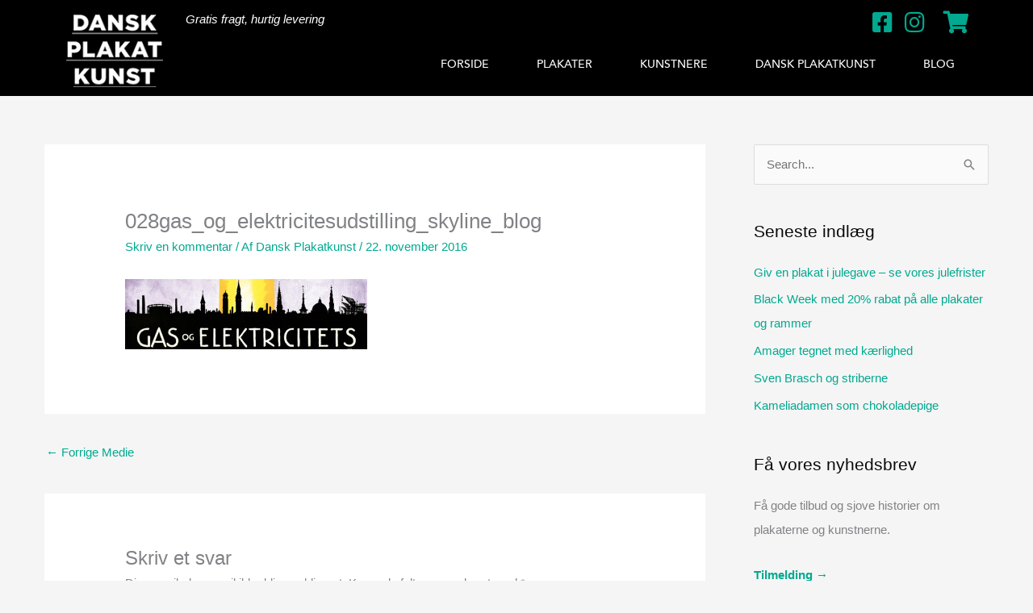

--- FILE ---
content_type: text/css
request_url: https://blog.danskplakatkunst.dk/wp-content/uploads/elementor/css/post-2928.css?ver=1766315031
body_size: 2403
content:
.elementor-2928 .elementor-element.elementor-element-6dd6875{--display:flex;--min-height:80px;--flex-direction:row;--container-widget-width:calc( ( 1 - var( --container-widget-flex-grow ) ) * 100% );--container-widget-height:100%;--container-widget-flex-grow:1;--container-widget-align-self:stretch;--flex-wrap-mobile:wrap;--align-items:flex-start;--gap:0px 0px;--row-gap:0px;--column-gap:0px;--padding-top:18px;--padding-bottom:11px;--padding-left:0px;--padding-right:0px;}.elementor-2928 .elementor-element.elementor-element-6dd6875:not(.elementor-motion-effects-element-type-background), .elementor-2928 .elementor-element.elementor-element-6dd6875 > .elementor-motion-effects-container > .elementor-motion-effects-layer{background-color:#000000;}.elementor-2928 .elementor-element.elementor-element-69bdc90{--display:flex;--padding-top:0px;--padding-bottom:0px;--padding-left:12px;--padding-right:0px;}.elementor-2928 .elementor-element.elementor-element-69bdc90.e-con{--flex-grow:0;--flex-shrink:0;}.elementor-widget-image .widget-image-caption{color:var( --e-global-color-text );font-family:var( --e-global-typography-text-font-family ), Sans-serif;font-weight:var( --e-global-typography-text-font-weight );}.elementor-2928 .elementor-element.elementor-element-7da8d10{text-align:left;}.elementor-2928 .elementor-element.elementor-element-7da8d10 img{width:120px;}.elementor-2928 .elementor-element.elementor-element-5887a65{--display:flex;--justify-content:flex-start;--margin-top:0px;--margin-bottom:-26px;--margin-left:0px;--margin-right:0px;--padding-top:0px;--padding-bottom:0px;--padding-left:0px;--padding-right:20px;}.elementor-2928 .elementor-element.elementor-element-d5dd70e{--display:flex;--flex-direction:row;--container-widget-width:calc( ( 1 - var( --container-widget-flex-grow ) ) * 100% );--container-widget-height:100%;--container-widget-flex-grow:1;--container-widget-align-self:stretch;--flex-wrap-mobile:wrap;--align-items:stretch;--gap:10px 10px;--row-gap:10px;--column-gap:10px;--padding-top:0px;--padding-bottom:0px;--padding-left:0px;--padding-right:0px;}.elementor-2928 .elementor-element.elementor-element-d9ae055{--display:flex;--margin-top:-6px;--margin-bottom:0px;--margin-left:0px;--margin-right:0px;--padding-top:0px;--padding-bottom:0px;--padding-left:0px;--padding-right:0px;}.elementor-2928 .elementor-element.elementor-element-d9ae055.e-con{--flex-grow:0;--flex-shrink:0;}.elementor-widget-text-editor{font-family:var( --e-global-typography-text-font-family ), Sans-serif;font-weight:var( --e-global-typography-text-font-weight );color:var( --e-global-color-text );}.elementor-widget-text-editor.elementor-drop-cap-view-stacked .elementor-drop-cap{background-color:var( --e-global-color-primary );}.elementor-widget-text-editor.elementor-drop-cap-view-framed .elementor-drop-cap, .elementor-widget-text-editor.elementor-drop-cap-view-default .elementor-drop-cap{color:var( --e-global-color-primary );border-color:var( --e-global-color-primary );}.elementor-2928 .elementor-element.elementor-element-2ee91c0{font-family:"Georgia", Sans-serif;font-size:15px;font-style:italic;color:#ffffff;}.elementor-2928 .elementor-element.elementor-element-56e8bb6{--display:flex;--margin-top:-14px;--margin-bottom:0px;--margin-left:0px;--margin-right:0px;}.elementor-2928 .elementor-element.elementor-element-56e8bb6.e-con{--flex-grow:0;--flex-shrink:0;}.elementor-2928 .elementor-element.elementor-element-afe72cb{font-family:"Georgia", Sans-serif;font-style:italic;color:#ffffff;}.elementor-widget-button .elementor-button{background-color:var( --e-global-color-accent );font-family:var( --e-global-typography-accent-font-family ), Sans-serif;font-weight:var( --e-global-typography-accent-font-weight );}.elementor-2928 .elementor-element.elementor-element-7e4aba6 .elementor-button{background-color:#000000;}.elementor-2928 .elementor-element.elementor-element-7e4aba6 .elementor-button-content-wrapper{flex-direction:row-reverse;}.elementor-2928 .elementor-element.elementor-element-7e4aba6 .elementor-button .elementor-button-content-wrapper{gap:4px;}.elementor-2928 .elementor-element.elementor-element-b85438f{--display:flex;--margin-top:-14px;--margin-bottom:0px;--margin-left:0px;--margin-right:0px;}.elementor-widget-icon-list .elementor-icon-list-item:not(:last-child):after{border-color:var( --e-global-color-text );}.elementor-widget-icon-list .elementor-icon-list-icon i{color:var( --e-global-color-primary );}.elementor-widget-icon-list .elementor-icon-list-icon svg{fill:var( --e-global-color-primary );}.elementor-widget-icon-list .elementor-icon-list-item > .elementor-icon-list-text, .elementor-widget-icon-list .elementor-icon-list-item > a{font-family:var( --e-global-typography-text-font-family ), Sans-serif;font-weight:var( --e-global-typography-text-font-weight );}.elementor-widget-icon-list .elementor-icon-list-text{color:var( --e-global-color-secondary );}.elementor-2928 .elementor-element.elementor-element-0990f7a > .elementor-widget-container{margin:0px 0px 0px 0px;padding:0px 0px 0px 0px;}.elementor-2928 .elementor-element.elementor-element-0990f7a .elementor-icon-list-items:not(.elementor-inline-items) .elementor-icon-list-item:not(:last-child){padding-block-end:calc(19px/2);}.elementor-2928 .elementor-element.elementor-element-0990f7a .elementor-icon-list-items:not(.elementor-inline-items) .elementor-icon-list-item:not(:first-child){margin-block-start:calc(19px/2);}.elementor-2928 .elementor-element.elementor-element-0990f7a .elementor-icon-list-items.elementor-inline-items .elementor-icon-list-item{margin-inline:calc(19px/2);}.elementor-2928 .elementor-element.elementor-element-0990f7a .elementor-icon-list-items.elementor-inline-items{margin-inline:calc(-19px/2);}.elementor-2928 .elementor-element.elementor-element-0990f7a .elementor-icon-list-items.elementor-inline-items .elementor-icon-list-item:after{inset-inline-end:calc(-19px/2);}.elementor-2928 .elementor-element.elementor-element-0990f7a .elementor-icon-list-icon i{color:#00a990;transition:color 0.3s;}.elementor-2928 .elementor-element.elementor-element-0990f7a .elementor-icon-list-icon svg{fill:#00a990;transition:fill 0.3s;}.elementor-2928 .elementor-element.elementor-element-0990f7a .elementor-icon-list-item:hover .elementor-icon-list-icon i{color:#00b28b;}.elementor-2928 .elementor-element.elementor-element-0990f7a .elementor-icon-list-item:hover .elementor-icon-list-icon svg{fill:#00b28b;}.elementor-2928 .elementor-element.elementor-element-0990f7a{--e-icon-list-icon-size:28px;--icon-vertical-offset:0px;}.elementor-2928 .elementor-element.elementor-element-0990f7a .elementor-icon-list-text{transition:color 0.3s;}.elementor-2928 .elementor-element.elementor-element-ac8e271{--display:flex;--margin-top:-14px;--margin-bottom:0px;--margin-left:0px;--margin-right:0px;}.elementor-widget-icon.elementor-view-stacked .elementor-icon{background-color:var( --e-global-color-primary );}.elementor-widget-icon.elementor-view-framed .elementor-icon, .elementor-widget-icon.elementor-view-default .elementor-icon{color:var( --e-global-color-primary );border-color:var( --e-global-color-primary );}.elementor-widget-icon.elementor-view-framed .elementor-icon, .elementor-widget-icon.elementor-view-default .elementor-icon svg{fill:var( --e-global-color-primary );}.elementor-2928 .elementor-element.elementor-element-50d5e70 .elementor-icon-wrapper{text-align:right;}.elementor-2928 .elementor-element.elementor-element-50d5e70.elementor-view-stacked .elementor-icon{background-color:#00a990;}.elementor-2928 .elementor-element.elementor-element-50d5e70.elementor-view-framed .elementor-icon, .elementor-2928 .elementor-element.elementor-element-50d5e70.elementor-view-default .elementor-icon{color:#00a990;border-color:#00a990;}.elementor-2928 .elementor-element.elementor-element-50d5e70.elementor-view-framed .elementor-icon, .elementor-2928 .elementor-element.elementor-element-50d5e70.elementor-view-default .elementor-icon svg{fill:#00a990;}.elementor-2928 .elementor-element.elementor-element-50d5e70.elementor-view-stacked .elementor-icon:hover{background-color:#00b28b;}.elementor-2928 .elementor-element.elementor-element-50d5e70.elementor-view-framed .elementor-icon:hover, .elementor-2928 .elementor-element.elementor-element-50d5e70.elementor-view-default .elementor-icon:hover{color:#00b28b;border-color:#00b28b;}.elementor-2928 .elementor-element.elementor-element-50d5e70.elementor-view-framed .elementor-icon:hover, .elementor-2928 .elementor-element.elementor-element-50d5e70.elementor-view-default .elementor-icon:hover svg{fill:#00b28b;}.elementor-2928 .elementor-element.elementor-element-50d5e70 .elementor-icon{font-size:28px;}.elementor-2928 .elementor-element.elementor-element-50d5e70 .elementor-icon svg{height:28px;}.elementor-widget-nav-menu .elementor-nav-menu .elementor-item{font-family:var( --e-global-typography-primary-font-family ), Sans-serif;font-weight:var( --e-global-typography-primary-font-weight );}.elementor-widget-nav-menu .elementor-nav-menu--main .elementor-item{color:var( --e-global-color-text );fill:var( --e-global-color-text );}.elementor-widget-nav-menu .elementor-nav-menu--main .elementor-item:hover,
					.elementor-widget-nav-menu .elementor-nav-menu--main .elementor-item.elementor-item-active,
					.elementor-widget-nav-menu .elementor-nav-menu--main .elementor-item.highlighted,
					.elementor-widget-nav-menu .elementor-nav-menu--main .elementor-item:focus{color:var( --e-global-color-accent );fill:var( --e-global-color-accent );}.elementor-widget-nav-menu .elementor-nav-menu--main:not(.e--pointer-framed) .elementor-item:before,
					.elementor-widget-nav-menu .elementor-nav-menu--main:not(.e--pointer-framed) .elementor-item:after{background-color:var( --e-global-color-accent );}.elementor-widget-nav-menu .e--pointer-framed .elementor-item:before,
					.elementor-widget-nav-menu .e--pointer-framed .elementor-item:after{border-color:var( --e-global-color-accent );}.elementor-widget-nav-menu{--e-nav-menu-divider-color:var( --e-global-color-text );}.elementor-widget-nav-menu .elementor-nav-menu--dropdown .elementor-item, .elementor-widget-nav-menu .elementor-nav-menu--dropdown  .elementor-sub-item{font-family:var( --e-global-typography-accent-font-family ), Sans-serif;font-weight:var( --e-global-typography-accent-font-weight );}.elementor-2928 .elementor-element.elementor-element-c3f5ce3 > .elementor-widget-container{margin:0px 0px 0px 0px;padding:0px 0px 0px 0px;}.elementor-2928 .elementor-element.elementor-element-c3f5ce3 .elementor-menu-toggle{margin-left:auto;border-width:0px;border-radius:0px;}.elementor-2928 .elementor-element.elementor-element-c3f5ce3 .elementor-nav-menu .elementor-item{font-family:"Avenir Medium", Sans-serif;font-size:14px;font-weight:500;text-transform:uppercase;}.elementor-2928 .elementor-element.elementor-element-c3f5ce3 .elementor-nav-menu--main .elementor-item{color:#ffffff;fill:#ffffff;padding-left:7px;padding-right:7px;padding-top:8px;padding-bottom:8px;}.elementor-2928 .elementor-element.elementor-element-c3f5ce3 .elementor-nav-menu--main:not(.e--pointer-framed) .elementor-item:before,
					.elementor-2928 .elementor-element.elementor-element-c3f5ce3 .elementor-nav-menu--main:not(.e--pointer-framed) .elementor-item:after{background-color:#00a990;}.elementor-2928 .elementor-element.elementor-element-c3f5ce3 .e--pointer-framed .elementor-item:before,
					.elementor-2928 .elementor-element.elementor-element-c3f5ce3 .e--pointer-framed .elementor-item:after{border-color:#00a990;}.elementor-2928 .elementor-element.elementor-element-c3f5ce3 .elementor-nav-menu--main:not(.e--pointer-framed) .elementor-item.elementor-item-active:before,
					.elementor-2928 .elementor-element.elementor-element-c3f5ce3 .elementor-nav-menu--main:not(.e--pointer-framed) .elementor-item.elementor-item-active:after{background-color:#00a990;}.elementor-2928 .elementor-element.elementor-element-c3f5ce3 .e--pointer-framed .elementor-item.elementor-item-active:before,
					.elementor-2928 .elementor-element.elementor-element-c3f5ce3 .e--pointer-framed .elementor-item.elementor-item-active:after{border-color:#00a990;}.elementor-2928 .elementor-element.elementor-element-c3f5ce3 .e--pointer-framed .elementor-item:before{border-width:4px;}.elementor-2928 .elementor-element.elementor-element-c3f5ce3 .e--pointer-framed.e--animation-draw .elementor-item:before{border-width:0 0 4px 4px;}.elementor-2928 .elementor-element.elementor-element-c3f5ce3 .e--pointer-framed.e--animation-draw .elementor-item:after{border-width:4px 4px 0 0;}.elementor-2928 .elementor-element.elementor-element-c3f5ce3 .e--pointer-framed.e--animation-corners .elementor-item:before{border-width:4px 0 0 4px;}.elementor-2928 .elementor-element.elementor-element-c3f5ce3 .e--pointer-framed.e--animation-corners .elementor-item:after{border-width:0 4px 4px 0;}.elementor-2928 .elementor-element.elementor-element-c3f5ce3 .e--pointer-underline .elementor-item:after,
					 .elementor-2928 .elementor-element.elementor-element-c3f5ce3 .e--pointer-overline .elementor-item:before,
					 .elementor-2928 .elementor-element.elementor-element-c3f5ce3 .e--pointer-double-line .elementor-item:before,
					 .elementor-2928 .elementor-element.elementor-element-c3f5ce3 .e--pointer-double-line .elementor-item:after{height:4px;}.elementor-2928 .elementor-element.elementor-element-c3f5ce3{--e-nav-menu-horizontal-menu-item-margin:calc( 45px / 2 );--nav-menu-icon-size:35px;}.elementor-2928 .elementor-element.elementor-element-c3f5ce3 .elementor-nav-menu--main:not(.elementor-nav-menu--layout-horizontal) .elementor-nav-menu > li:not(:last-child){margin-bottom:45px;}.elementor-2928 .elementor-element.elementor-element-c3f5ce3 .elementor-nav-menu--dropdown a, .elementor-2928 .elementor-element.elementor-element-c3f5ce3 .elementor-menu-toggle{color:#000000;fill:#000000;}.elementor-2928 .elementor-element.elementor-element-c3f5ce3 .elementor-nav-menu--dropdown{background-color:#f2f2f2;}.elementor-2928 .elementor-element.elementor-element-c3f5ce3 .elementor-nav-menu--dropdown a:hover,
					.elementor-2928 .elementor-element.elementor-element-c3f5ce3 .elementor-nav-menu--dropdown a:focus,
					.elementor-2928 .elementor-element.elementor-element-c3f5ce3 .elementor-nav-menu--dropdown a.elementor-item-active,
					.elementor-2928 .elementor-element.elementor-element-c3f5ce3 .elementor-nav-menu--dropdown a.highlighted,
					.elementor-2928 .elementor-element.elementor-element-c3f5ce3 .elementor-menu-toggle:hover,
					.elementor-2928 .elementor-element.elementor-element-c3f5ce3 .elementor-menu-toggle:focus{color:#00a990;}.elementor-2928 .elementor-element.elementor-element-c3f5ce3 .elementor-nav-menu--dropdown a:hover,
					.elementor-2928 .elementor-element.elementor-element-c3f5ce3 .elementor-nav-menu--dropdown a:focus,
					.elementor-2928 .elementor-element.elementor-element-c3f5ce3 .elementor-nav-menu--dropdown a.elementor-item-active,
					.elementor-2928 .elementor-element.elementor-element-c3f5ce3 .elementor-nav-menu--dropdown a.highlighted{background-color:#ededed;}.elementor-2928 .elementor-element.elementor-element-c3f5ce3 .elementor-nav-menu--dropdown .elementor-item, .elementor-2928 .elementor-element.elementor-element-c3f5ce3 .elementor-nav-menu--dropdown  .elementor-sub-item{font-size:15px;}.elementor-2928 .elementor-element.elementor-element-c3f5ce3 div.elementor-menu-toggle{color:#ffffff;}.elementor-2928 .elementor-element.elementor-element-c3f5ce3 div.elementor-menu-toggle svg{fill:#ffffff;}.elementor-2928 .elementor-element.elementor-element-c3f5ce3 div.elementor-menu-toggle:hover, .elementor-2928 .elementor-element.elementor-element-c3f5ce3 div.elementor-menu-toggle:focus{color:#ffffff;}.elementor-2928 .elementor-element.elementor-element-c3f5ce3 div.elementor-menu-toggle:hover svg, .elementor-2928 .elementor-element.elementor-element-c3f5ce3 div.elementor-menu-toggle:focus svg{fill:#ffffff;}.elementor-theme-builder-content-area{height:400px;}.elementor-location-header:before, .elementor-location-footer:before{content:"";display:table;clear:both;}@media(max-width:1024px){.elementor-2928 .elementor-element.elementor-element-6dd6875{--margin-top:0px;--margin-bottom:0px;--margin-left:0px;--margin-right:0px;--padding-top:24px;--padding-bottom:22px;--padding-left:20px;--padding-right:20px;}.elementor-2928 .elementor-element.elementor-element-5887a65{--margin-top:0px;--margin-bottom:-67px;--margin-left:0px;--margin-right:0px;--padding-top:0px;--padding-bottom:0px;--padding-left:0px;--padding-right:0px;}.elementor-2928 .elementor-element.elementor-element-d5dd70e{--padding-top:0px;--padding-bottom:0px;--padding-left:0px;--padding-right:0px;}.elementor-2928 .elementor-element.elementor-element-0990f7a > .elementor-widget-container{padding:0px 0px 0px 0px;}.elementor-2928 .elementor-element.elementor-element-c3f5ce3 > .elementor-widget-container{margin:0px 0px 0px 0px;padding:0px 0px 0px 0px;}.elementor-2928 .elementor-element.elementor-element-c3f5ce3 .elementor-nav-menu .elementor-item{font-size:14px;}.elementor-2928 .elementor-element.elementor-element-c3f5ce3{--e-nav-menu-horizontal-menu-item-margin:calc( 10px / 2 );}.elementor-2928 .elementor-element.elementor-element-c3f5ce3 .elementor-nav-menu--main:not(.elementor-nav-menu--layout-horizontal) .elementor-nav-menu > li:not(:last-child){margin-bottom:10px;}.elementor-2928 .elementor-element.elementor-element-c3f5ce3 .elementor-nav-menu--main > .elementor-nav-menu > li > .elementor-nav-menu--dropdown, .elementor-2928 .elementor-element.elementor-element-c3f5ce3 .elementor-nav-menu__container.elementor-nav-menu--dropdown{margin-top:45px !important;}}@media(max-width:767px){.elementor-2928 .elementor-element.elementor-element-6dd6875{--margin-top:0px;--margin-bottom:0px;--margin-left:0px;--margin-right:0px;--padding-top:0px;--padding-bottom:10px;--padding-left:0px;--padding-right:0px;}.elementor-2928 .elementor-element.elementor-element-69bdc90{--width:40%;--margin-top:0px;--margin-bottom:0px;--margin-left:0px;--margin-right:0px;--padding-top:0px;--padding-bottom:0px;--padding-left:12px;--padding-right:0px;}.elementor-2928 .elementor-element.elementor-element-7da8d10 > .elementor-widget-container{padding:16px 0px 8px 4px;}.elementor-2928 .elementor-element.elementor-element-7da8d10 img{width:73%;}.elementor-2928 .elementor-element.elementor-element-5887a65{--width:60%;--justify-content:flex-start;--margin-top:0px;--margin-bottom:0px;--margin-left:0px;--margin-right:0px;--padding-top:0px;--padding-bottom:0px;--padding-left:0px;--padding-right:0px;}.elementor-2928 .elementor-element.elementor-element-d5dd70e{--padding-top:0px;--padding-bottom:0px;--padding-left:0px;--padding-right:0px;}.elementor-2928 .elementor-element.elementor-element-56e8bb6{--width:100%;--flex-direction:row;--container-widget-width:initial;--container-widget-height:100%;--container-widget-flex-grow:1;--container-widget-align-self:stretch;--flex-wrap-mobile:wrap;--justify-content:space-between;--flex-wrap:nowrap;--margin-top:0px;--margin-bottom:0px;--margin-left:0px;--margin-right:0px;--padding-top:0px;--padding-bottom:0px;--padding-left:0px;--padding-right:0px;}.elementor-2928 .elementor-element.elementor-element-afe72cb > .elementor-widget-container{padding:13px 0px 0px 0px;}.elementor-2928 .elementor-element.elementor-element-afe72cb{text-align:left;line-height:1.1em;}.elementor-2928 .elementor-element.elementor-element-7e4aba6 > .elementor-widget-container{margin:0px 0px 0px 0px;padding:13px 10px 0px 0px;}.elementor-2928 .elementor-element.elementor-element-7e4aba6 .elementor-button{padding:0px 0px 0px 0px;}.elementor-2928 .elementor-element.elementor-element-b85438f{--width:16%;}.elementor-2928 .elementor-element.elementor-element-0990f7a > .elementor-widget-container{padding:17px 10px 0px 0px;}.elementor-2928 .elementor-element.elementor-element-0990f7a .elementor-icon-list-items:not(.elementor-inline-items) .elementor-icon-list-item:not(:last-child){padding-block-end:calc(16px/2);}.elementor-2928 .elementor-element.elementor-element-0990f7a .elementor-icon-list-items:not(.elementor-inline-items) .elementor-icon-list-item:not(:first-child){margin-block-start:calc(16px/2);}.elementor-2928 .elementor-element.elementor-element-0990f7a .elementor-icon-list-items.elementor-inline-items .elementor-icon-list-item{margin-inline:calc(16px/2);}.elementor-2928 .elementor-element.elementor-element-0990f7a .elementor-icon-list-items.elementor-inline-items{margin-inline:calc(-16px/2);}.elementor-2928 .elementor-element.elementor-element-0990f7a .elementor-icon-list-items.elementor-inline-items .elementor-icon-list-item:after{inset-inline-end:calc(-16px/2);}.elementor-2928 .elementor-element.elementor-element-0990f7a{--e-icon-list-icon-size:25px;}.elementor-2928 .elementor-element.elementor-element-ac8e271{--width:10%;--margin-top:0px;--margin-bottom:0px;--margin-left:0px;--margin-right:0px;--padding-top:0px;--padding-bottom:0px;--padding-left:0px;--padding-right:0px;}.elementor-2928 .elementor-element.elementor-element-50d5e70 > .elementor-widget-container{padding:20px 0px 0px 10px;}.elementor-2928 .elementor-element.elementor-element-50d5e70.elementor-element{--align-self:flex-end;}.elementor-2928 .elementor-element.elementor-element-50d5e70 .elementor-icon{font-size:22px;}.elementor-2928 .elementor-element.elementor-element-50d5e70 .elementor-icon svg{height:22px;}.elementor-2928 .elementor-element.elementor-element-c3f5ce3 > .elementor-widget-container{margin:0px 0px 0px 0px;padding:1px 0px 0px 0px;}.elementor-2928 .elementor-element.elementor-element-c3f5ce3 .elementor-nav-menu--dropdown a{padding-left:25px;padding-right:25px;}.elementor-2928 .elementor-element.elementor-element-c3f5ce3 .elementor-nav-menu--main > .elementor-nav-menu > li > .elementor-nav-menu--dropdown, .elementor-2928 .elementor-element.elementor-element-c3f5ce3 .elementor-nav-menu__container.elementor-nav-menu--dropdown{margin-top:16px !important;}}@media(min-width:768px){.elementor-2928 .elementor-element.elementor-element-69bdc90{--width:14%;}.elementor-2928 .elementor-element.elementor-element-5887a65{--width:86%;}.elementor-2928 .elementor-element.elementor-element-d9ae055{--width:24.35%;}.elementor-2928 .elementor-element.elementor-element-56e8bb6{--width:46.01%;}.elementor-2928 .elementor-element.elementor-element-ac8e271{--width:6%;}}@media(max-width:1024px) and (min-width:768px){.elementor-2928 .elementor-element.elementor-element-69bdc90{--width:20%;}.elementor-2928 .elementor-element.elementor-element-5887a65{--width:80%;}.elementor-2928 .elementor-element.elementor-element-d9ae055{--width:45%;}.elementor-2928 .elementor-element.elementor-element-56e8bb6{--width:23%;}.elementor-2928 .elementor-element.elementor-element-b85438f{--width:24%;}}

--- FILE ---
content_type: text/css
request_url: https://blog.danskplakatkunst.dk/wp-content/uploads/elementor/css/post-2924.css?ver=1766315031
body_size: 2371
content:
.elementor-2924 .elementor-element.elementor-element-8470a6f{--display:flex;--flex-direction:row;--container-widget-width:calc( ( 1 - var( --container-widget-flex-grow ) ) * 100% );--container-widget-height:100%;--container-widget-flex-grow:1;--container-widget-align-self:stretch;--flex-wrap-mobile:wrap;--align-items:stretch;--gap:10px 10px;--row-gap:10px;--column-gap:10px;--padding-top:50px;--padding-bottom:50px;--padding-left:0px;--padding-right:0px;}.elementor-2924 .elementor-element.elementor-element-8470a6f:not(.elementor-motion-effects-element-type-background), .elementor-2924 .elementor-element.elementor-element-8470a6f > .elementor-motion-effects-container > .elementor-motion-effects-layer{background-color:#000000;}.elementor-2924 .elementor-element.elementor-element-e0d0955{--display:flex;}.elementor-widget-heading .elementor-heading-title{font-family:var( --e-global-typography-primary-font-family ), Sans-serif;font-weight:var( --e-global-typography-primary-font-weight );color:var( --e-global-color-primary );}.elementor-2924 .elementor-element.elementor-element-bc9d3a0 > .elementor-widget-container{margin:-10px 0px 0px 0px;}.elementor-2924 .elementor-element.elementor-element-bc9d3a0{text-align:left;}.elementor-2924 .elementor-element.elementor-element-bc9d3a0 .elementor-heading-title{font-family:"Georgia", Sans-serif;font-size:42px;font-weight:500;text-transform:none;font-style:italic;color:#ffffff;}.elementor-2924 .elementor-element.elementor-element-adec397 > .elementor-widget-container{padding:10px 0px 0px 0px;}.elementor-2924 .elementor-element.elementor-element-adec397 .elementor-heading-title{font-size:12px;font-weight:300;text-transform:uppercase;color:#ffffff;}.elementor-2924 .elementor-element.elementor-element-9fcc011{--display:flex;--justify-content:flex-end;}.elementor-widget-global .elementor-button{background-color:var( --e-global-color-accent );font-family:var( --e-global-typography-accent-font-family ), Sans-serif;font-weight:var( --e-global-typography-accent-font-weight );}.elementor-2924 .elementor-element.elementor-global-4198 .elementor-button{background-color:#00a990;}.elementor-2924 .elementor-element.elementor-global-4198 .elementor-button:hover, .elementor-2924 .elementor-element.elementor-global-4198 .elementor-button:focus{background-color:#56cfbd;}.elementor-2924 .elementor-element.elementor-element-cd53d4b{--display:flex;--justify-content:flex-end;}.elementor-widget-button .elementor-button{background-color:var( --e-global-color-accent );font-family:var( --e-global-typography-accent-font-family ), Sans-serif;font-weight:var( --e-global-typography-accent-font-weight );}.elementor-2924 .elementor-element.elementor-element-25bc631 .elementor-button{background-color:#00a990;font-family:"Roboto", Sans-serif;font-weight:500;}.elementor-2924 .elementor-element.elementor-element-25bc631 .elementor-button:hover, .elementor-2924 .elementor-element.elementor-element-25bc631 .elementor-button:focus{background-color:#56cfbd;}.elementor-2924 .elementor-element.elementor-element-cc79d72{--display:flex;--flex-direction:row;--container-widget-width:initial;--container-widget-height:100%;--container-widget-flex-grow:1;--container-widget-align-self:stretch;--flex-wrap-mobile:wrap;--gap:10px 10px;--row-gap:10px;--column-gap:10px;--padding-top:25px;--padding-bottom:70px;--padding-left:0px;--padding-right:0px;}.elementor-2924 .elementor-element.elementor-element-cc79d72:not(.elementor-motion-effects-element-type-background), .elementor-2924 .elementor-element.elementor-element-cc79d72 > .elementor-motion-effects-container > .elementor-motion-effects-layer{background-color:#000000;}.elementor-2924 .elementor-element.elementor-element-a1e9e89{--display:flex;}.elementor-2924 .elementor-element.elementor-element-be72e8c > .elementor-widget-container{padding:0px 0px 6px 0px;}.elementor-2924 .elementor-element.elementor-element-be72e8c .elementor-heading-title{font-size:16px;font-weight:500;color:#ffffff;}.elementor-widget-icon-list .elementor-icon-list-item:not(:last-child):after{border-color:var( --e-global-color-text );}.elementor-widget-icon-list .elementor-icon-list-icon i{color:var( --e-global-color-primary );}.elementor-widget-icon-list .elementor-icon-list-icon svg{fill:var( --e-global-color-primary );}.elementor-widget-icon-list .elementor-icon-list-item > .elementor-icon-list-text, .elementor-widget-icon-list .elementor-icon-list-item > a{font-family:var( --e-global-typography-text-font-family ), Sans-serif;font-weight:var( --e-global-typography-text-font-weight );}.elementor-widget-icon-list .elementor-icon-list-text{color:var( --e-global-color-secondary );}.elementor-2924 .elementor-element.elementor-element-1d941cd > .elementor-widget-container{padding:0px 0px 30px 0px;}.elementor-2924 .elementor-element.elementor-element-1d941cd .elementor-icon-list-items:not(.elementor-inline-items) .elementor-icon-list-item:not(:last-child){padding-block-end:calc(5px/2);}.elementor-2924 .elementor-element.elementor-element-1d941cd .elementor-icon-list-items:not(.elementor-inline-items) .elementor-icon-list-item:not(:first-child){margin-block-start:calc(5px/2);}.elementor-2924 .elementor-element.elementor-element-1d941cd .elementor-icon-list-items.elementor-inline-items .elementor-icon-list-item{margin-inline:calc(5px/2);}.elementor-2924 .elementor-element.elementor-element-1d941cd .elementor-icon-list-items.elementor-inline-items{margin-inline:calc(-5px/2);}.elementor-2924 .elementor-element.elementor-element-1d941cd .elementor-icon-list-items.elementor-inline-items .elementor-icon-list-item:after{inset-inline-end:calc(-5px/2);}.elementor-2924 .elementor-element.elementor-element-1d941cd .elementor-icon-list-icon i{color:rgba(255,255,255,0.6);transition:color 0.3s;}.elementor-2924 .elementor-element.elementor-element-1d941cd .elementor-icon-list-icon svg{fill:rgba(255,255,255,0.6);transition:fill 0.3s;}.elementor-2924 .elementor-element.elementor-element-1d941cd{--e-icon-list-icon-size:12px;--icon-vertical-offset:0px;}.elementor-2924 .elementor-element.elementor-element-1d941cd .elementor-icon-list-icon{padding-inline-end:4px;}.elementor-2924 .elementor-element.elementor-element-1d941cd .elementor-icon-list-item > .elementor-icon-list-text, .elementor-2924 .elementor-element.elementor-element-1d941cd .elementor-icon-list-item > a{font-size:16px;font-weight:300;}.elementor-2924 .elementor-element.elementor-element-1d941cd .elementor-icon-list-text{color:rgba(255,255,255,0.6);transition:color 0.3s;}.elementor-2924 .elementor-element.elementor-element-7c7f3f7 .elementor-icon-list-items:not(.elementor-inline-items) .elementor-icon-list-item:not(:last-child){padding-block-end:calc(5px/2);}.elementor-2924 .elementor-element.elementor-element-7c7f3f7 .elementor-icon-list-items:not(.elementor-inline-items) .elementor-icon-list-item:not(:first-child){margin-block-start:calc(5px/2);}.elementor-2924 .elementor-element.elementor-element-7c7f3f7 .elementor-icon-list-items.elementor-inline-items .elementor-icon-list-item{margin-inline:calc(5px/2);}.elementor-2924 .elementor-element.elementor-element-7c7f3f7 .elementor-icon-list-items.elementor-inline-items{margin-inline:calc(-5px/2);}.elementor-2924 .elementor-element.elementor-element-7c7f3f7 .elementor-icon-list-items.elementor-inline-items .elementor-icon-list-item:after{inset-inline-end:calc(-5px/2);}.elementor-2924 .elementor-element.elementor-element-7c7f3f7 .elementor-icon-list-icon i{color:rgba(255,255,255,0.6);transition:color 0.3s;}.elementor-2924 .elementor-element.elementor-element-7c7f3f7 .elementor-icon-list-icon svg{fill:rgba(255,255,255,0.6);transition:fill 0.3s;}.elementor-2924 .elementor-element.elementor-element-7c7f3f7{--e-icon-list-icon-size:12px;--icon-vertical-offset:0px;}.elementor-2924 .elementor-element.elementor-element-7c7f3f7 .elementor-icon-list-icon{padding-inline-end:4px;}.elementor-2924 .elementor-element.elementor-element-7c7f3f7 .elementor-icon-list-item > .elementor-icon-list-text, .elementor-2924 .elementor-element.elementor-element-7c7f3f7 .elementor-icon-list-item > a{font-size:16px;font-weight:300;}.elementor-2924 .elementor-element.elementor-element-7c7f3f7 .elementor-icon-list-text{color:rgba(255,255,255,0.6);transition:color 0.3s;}.elementor-2924 .elementor-element.elementor-element-dbaf984{--display:flex;}.elementor-2924 .elementor-element.elementor-element-96e730a > .elementor-widget-container{padding:0px 0px 6px 0px;}.elementor-2924 .elementor-element.elementor-element-96e730a .elementor-heading-title{font-size:16px;font-weight:500;color:#ffffff;}.elementor-2924 .elementor-element.elementor-element-ed2efba > .elementor-widget-container{padding:0px 0px 30px 0px;}.elementor-2924 .elementor-element.elementor-element-ed2efba .elementor-icon-list-items:not(.elementor-inline-items) .elementor-icon-list-item:not(:last-child){padding-block-end:calc(5px/2);}.elementor-2924 .elementor-element.elementor-element-ed2efba .elementor-icon-list-items:not(.elementor-inline-items) .elementor-icon-list-item:not(:first-child){margin-block-start:calc(5px/2);}.elementor-2924 .elementor-element.elementor-element-ed2efba .elementor-icon-list-items.elementor-inline-items .elementor-icon-list-item{margin-inline:calc(5px/2);}.elementor-2924 .elementor-element.elementor-element-ed2efba .elementor-icon-list-items.elementor-inline-items{margin-inline:calc(-5px/2);}.elementor-2924 .elementor-element.elementor-element-ed2efba .elementor-icon-list-items.elementor-inline-items .elementor-icon-list-item:after{inset-inline-end:calc(-5px/2);}.elementor-2924 .elementor-element.elementor-element-ed2efba .elementor-icon-list-icon i{color:rgba(255,255,255,0.6);transition:color 0.3s;}.elementor-2924 .elementor-element.elementor-element-ed2efba .elementor-icon-list-icon svg{fill:rgba(255,255,255,0.6);transition:fill 0.3s;}.elementor-2924 .elementor-element.elementor-element-ed2efba{--e-icon-list-icon-size:12px;--icon-vertical-offset:0px;}.elementor-2924 .elementor-element.elementor-element-ed2efba .elementor-icon-list-icon{padding-inline-end:4px;}.elementor-2924 .elementor-element.elementor-element-ed2efba .elementor-icon-list-item > .elementor-icon-list-text, .elementor-2924 .elementor-element.elementor-element-ed2efba .elementor-icon-list-item > a{font-size:16px;font-weight:300;}.elementor-2924 .elementor-element.elementor-element-ed2efba .elementor-icon-list-text{color:rgba(255,255,255,0.6);transition:color 0.3s;}.elementor-2924 .elementor-element.elementor-element-c442399 .elementor-icon-list-items:not(.elementor-inline-items) .elementor-icon-list-item:not(:last-child){padding-block-end:calc(5px/2);}.elementor-2924 .elementor-element.elementor-element-c442399 .elementor-icon-list-items:not(.elementor-inline-items) .elementor-icon-list-item:not(:first-child){margin-block-start:calc(5px/2);}.elementor-2924 .elementor-element.elementor-element-c442399 .elementor-icon-list-items.elementor-inline-items .elementor-icon-list-item{margin-inline:calc(5px/2);}.elementor-2924 .elementor-element.elementor-element-c442399 .elementor-icon-list-items.elementor-inline-items{margin-inline:calc(-5px/2);}.elementor-2924 .elementor-element.elementor-element-c442399 .elementor-icon-list-items.elementor-inline-items .elementor-icon-list-item:after{inset-inline-end:calc(-5px/2);}.elementor-2924 .elementor-element.elementor-element-c442399 .elementor-icon-list-icon i{color:rgba(255,255,255,0.6);transition:color 0.3s;}.elementor-2924 .elementor-element.elementor-element-c442399 .elementor-icon-list-icon svg{fill:rgba(255,255,255,0.6);transition:fill 0.3s;}.elementor-2924 .elementor-element.elementor-element-c442399{--e-icon-list-icon-size:12px;--icon-vertical-offset:0px;}.elementor-2924 .elementor-element.elementor-element-c442399 .elementor-icon-list-icon{padding-inline-end:4px;}.elementor-2924 .elementor-element.elementor-element-c442399 .elementor-icon-list-item > .elementor-icon-list-text, .elementor-2924 .elementor-element.elementor-element-c442399 .elementor-icon-list-item > a{font-size:16px;font-weight:300;}.elementor-2924 .elementor-element.elementor-element-c442399 .elementor-icon-list-text{color:rgba(255,255,255,0.6);transition:color 0.3s;}.elementor-2924 .elementor-element.elementor-element-2e59bdb{--display:flex;}.elementor-2924 .elementor-element.elementor-element-ff26b2e > .elementor-widget-container{padding:0px 0px 6px 0px;}.elementor-2924 .elementor-element.elementor-element-ff26b2e .elementor-heading-title{font-size:16px;font-weight:500;color:#ffffff;}.elementor-2924 .elementor-element.elementor-element-0bf8a12 > .elementor-widget-container{padding:0px 0px 30px 0px;}.elementor-2924 .elementor-element.elementor-element-0bf8a12 .elementor-icon-list-items:not(.elementor-inline-items) .elementor-icon-list-item:not(:last-child){padding-block-end:calc(5px/2);}.elementor-2924 .elementor-element.elementor-element-0bf8a12 .elementor-icon-list-items:not(.elementor-inline-items) .elementor-icon-list-item:not(:first-child){margin-block-start:calc(5px/2);}.elementor-2924 .elementor-element.elementor-element-0bf8a12 .elementor-icon-list-items.elementor-inline-items .elementor-icon-list-item{margin-inline:calc(5px/2);}.elementor-2924 .elementor-element.elementor-element-0bf8a12 .elementor-icon-list-items.elementor-inline-items{margin-inline:calc(-5px/2);}.elementor-2924 .elementor-element.elementor-element-0bf8a12 .elementor-icon-list-items.elementor-inline-items .elementor-icon-list-item:after{inset-inline-end:calc(-5px/2);}.elementor-2924 .elementor-element.elementor-element-0bf8a12 .elementor-icon-list-icon i{color:rgba(255,255,255,0.6);transition:color 0.3s;}.elementor-2924 .elementor-element.elementor-element-0bf8a12 .elementor-icon-list-icon svg{fill:rgba(255,255,255,0.6);transition:fill 0.3s;}.elementor-2924 .elementor-element.elementor-element-0bf8a12{--e-icon-list-icon-size:12px;--icon-vertical-offset:0px;}.elementor-2924 .elementor-element.elementor-element-0bf8a12 .elementor-icon-list-icon{padding-inline-end:4px;}.elementor-2924 .elementor-element.elementor-element-0bf8a12 .elementor-icon-list-item > .elementor-icon-list-text, .elementor-2924 .elementor-element.elementor-element-0bf8a12 .elementor-icon-list-item > a{font-size:16px;font-weight:300;}.elementor-2924 .elementor-element.elementor-element-0bf8a12 .elementor-icon-list-text{color:rgba(255,255,255,0.6);transition:color 0.3s;}.elementor-2924 .elementor-element.elementor-element-404ef3d > .elementor-widget-container{padding:0px 0px 30px 0px;}.elementor-2924 .elementor-element.elementor-element-404ef3d .elementor-icon-list-items:not(.elementor-inline-items) .elementor-icon-list-item:not(:last-child){padding-block-end:calc(5px/2);}.elementor-2924 .elementor-element.elementor-element-404ef3d .elementor-icon-list-items:not(.elementor-inline-items) .elementor-icon-list-item:not(:first-child){margin-block-start:calc(5px/2);}.elementor-2924 .elementor-element.elementor-element-404ef3d .elementor-icon-list-items.elementor-inline-items .elementor-icon-list-item{margin-inline:calc(5px/2);}.elementor-2924 .elementor-element.elementor-element-404ef3d .elementor-icon-list-items.elementor-inline-items{margin-inline:calc(-5px/2);}.elementor-2924 .elementor-element.elementor-element-404ef3d .elementor-icon-list-items.elementor-inline-items .elementor-icon-list-item:after{inset-inline-end:calc(-5px/2);}.elementor-2924 .elementor-element.elementor-element-404ef3d .elementor-icon-list-icon i{color:rgba(255,255,255,0.6);transition:color 0.3s;}.elementor-2924 .elementor-element.elementor-element-404ef3d .elementor-icon-list-icon svg{fill:rgba(255,255,255,0.6);transition:fill 0.3s;}.elementor-2924 .elementor-element.elementor-element-404ef3d{--e-icon-list-icon-size:12px;--icon-vertical-offset:0px;}.elementor-2924 .elementor-element.elementor-element-404ef3d .elementor-icon-list-icon{padding-inline-end:4px;}.elementor-2924 .elementor-element.elementor-element-404ef3d .elementor-icon-list-item > .elementor-icon-list-text, .elementor-2924 .elementor-element.elementor-element-404ef3d .elementor-icon-list-item > a{font-size:16px;font-weight:300;}.elementor-2924 .elementor-element.elementor-element-404ef3d .elementor-icon-list-text{color:rgba(255,255,255,0.6);transition:color 0.3s;}.elementor-2924 .elementor-element.elementor-element-1a598f0 .elementor-icon-list-items:not(.elementor-inline-items) .elementor-icon-list-item:not(:last-child){padding-block-end:calc(10px/2);}.elementor-2924 .elementor-element.elementor-element-1a598f0 .elementor-icon-list-items:not(.elementor-inline-items) .elementor-icon-list-item:not(:first-child){margin-block-start:calc(10px/2);}.elementor-2924 .elementor-element.elementor-element-1a598f0 .elementor-icon-list-items.elementor-inline-items .elementor-icon-list-item{margin-inline:calc(10px/2);}.elementor-2924 .elementor-element.elementor-element-1a598f0 .elementor-icon-list-items.elementor-inline-items{margin-inline:calc(-10px/2);}.elementor-2924 .elementor-element.elementor-element-1a598f0 .elementor-icon-list-items.elementor-inline-items .elementor-icon-list-item:after{inset-inline-end:calc(-10px/2);}.elementor-2924 .elementor-element.elementor-element-1a598f0 .elementor-icon-list-icon i{color:#00a990;transition:color 0.3s;}.elementor-2924 .elementor-element.elementor-element-1a598f0 .elementor-icon-list-icon svg{fill:#00a990;transition:fill 0.3s;}.elementor-2924 .elementor-element.elementor-element-1a598f0 .elementor-icon-list-item:hover .elementor-icon-list-icon i{color:#56cfbd;}.elementor-2924 .elementor-element.elementor-element-1a598f0 .elementor-icon-list-item:hover .elementor-icon-list-icon svg{fill:#56cfbd;}.elementor-2924 .elementor-element.elementor-element-1a598f0{--e-icon-list-icon-size:23px;--icon-vertical-offset:0px;}.elementor-2924 .elementor-element.elementor-element-1a598f0 .elementor-icon-list-icon{padding-inline-end:10px;}.elementor-2924 .elementor-element.elementor-element-1a598f0 .elementor-icon-list-text{color:#00a990;transition:color 0.3s;}.elementor-2924 .elementor-element.elementor-element-1a598f0 .elementor-icon-list-item:hover .elementor-icon-list-text{color:#56cfbd;}.elementor-2924 .elementor-element.elementor-element-f251231{--display:flex;}.elementor-2924 .elementor-element.elementor-element-bba8b50 > .elementor-widget-container{padding:0px 0px 6px 0px;}.elementor-2924 .elementor-element.elementor-element-bba8b50 .elementor-heading-title{font-size:16px;font-weight:500;color:#ffffff;}.elementor-widget-text-editor{font-family:var( --e-global-typography-text-font-family ), Sans-serif;font-weight:var( --e-global-typography-text-font-weight );color:var( --e-global-color-text );}.elementor-widget-text-editor.elementor-drop-cap-view-stacked .elementor-drop-cap{background-color:var( --e-global-color-primary );}.elementor-widget-text-editor.elementor-drop-cap-view-framed .elementor-drop-cap, .elementor-widget-text-editor.elementor-drop-cap-view-default .elementor-drop-cap{color:var( --e-global-color-primary );border-color:var( --e-global-color-primary );}.elementor-2924 .elementor-element.elementor-element-78e47c7{font-size:16px;color:rgba(255,255,255,0.6);}.elementor-widget-image .widget-image-caption{color:var( --e-global-color-text );font-family:var( --e-global-typography-text-font-family ), Sans-serif;font-weight:var( --e-global-typography-text-font-weight );}.elementor-2924 .elementor-element.elementor-element-b793f2e > .elementor-widget-container{margin:-17px 0px 0px 0px;padding:0px 0px 0px 0px;}.elementor-2924 .elementor-element.elementor-element-b793f2e{text-align:left;}.elementor-2924 .elementor-element.elementor-element-d8b1dc2{--display:flex;--flex-direction:row;--container-widget-width:calc( ( 1 - var( --container-widget-flex-grow ) ) * 100% );--container-widget-height:100%;--container-widget-flex-grow:1;--container-widget-align-self:stretch;--flex-wrap-mobile:wrap;--align-items:stretch;--gap:0px 0px;--row-gap:0px;--column-gap:0px;--padding-top:20px;--padding-bottom:20px;--padding-left:0px;--padding-right:0px;}.elementor-2924 .elementor-element.elementor-element-d8b1dc2:not(.elementor-motion-effects-element-type-background), .elementor-2924 .elementor-element.elementor-element-d8b1dc2 > .elementor-motion-effects-container > .elementor-motion-effects-layer{background-color:rgba(0,0,0,0.8);}.elementor-2924 .elementor-element.elementor-element-b8eb15a{--display:flex;--margin-top:0px;--margin-bottom:0px;--margin-left:0px;--margin-right:0px;--padding-top:0px;--padding-bottom:0px;--padding-left:0px;--padding-right:0px;}.elementor-2924 .elementor-element.elementor-element-134b17b > .elementor-widget-container{margin:0px 0px 0px 0px;padding:0px 0px 0px 0px;}.elementor-2924 .elementor-element.elementor-element-134b17b{text-align:left;}.elementor-2924 .elementor-element.elementor-element-134b17b img{width:56%;}.elementor-2924 .elementor-element.elementor-element-2518043{--display:flex;}.elementor-2924 .elementor-element.elementor-element-f88d53a{text-align:left;}.elementor-2924 .elementor-element.elementor-element-f88d53a .elementor-heading-title{font-size:14px;font-weight:300;color:rgba(255,255,255,0.37);}.elementor-2924 .elementor-element.elementor-element-a336004{--display:flex;}.elementor-2924 .elementor-element.elementor-element-134709d{text-align:right;}.elementor-2924 .elementor-element.elementor-element-134709d .elementor-heading-title{font-size:14px;font-weight:300;color:rgba(255,255,255,0.37);}.elementor-theme-builder-content-area{height:400px;}.elementor-location-header:before, .elementor-location-footer:before{content:"";display:table;clear:both;}@media(max-width:1024px){.elementor-2924 .elementor-element.elementor-element-8470a6f{--padding-top:50px;--padding-bottom:50px;--padding-left:20px;--padding-right:20px;}.elementor-2924 .elementor-element.elementor-element-bc9d3a0 .elementor-heading-title{font-size:30px;}.elementor-2924 .elementor-element.elementor-element-25bc631 .elementor-button{padding:11px 24px 11px 24px;}.elementor-2924 .elementor-element.elementor-element-cc79d72{--padding-top:25px;--padding-bottom:50px;--padding-left:25px;--padding-right:25px;}.elementor-2924 .elementor-element.elementor-element-a1e9e89{--flex-wrap:wrap;}.elementor-2924 .elementor-element.elementor-element-1d941cd .elementor-icon-list-item > .elementor-icon-list-text, .elementor-2924 .elementor-element.elementor-element-1d941cd .elementor-icon-list-item > a{font-size:13px;}.elementor-2924 .elementor-element.elementor-element-7c7f3f7 .elementor-icon-list-item > .elementor-icon-list-text, .elementor-2924 .elementor-element.elementor-element-7c7f3f7 .elementor-icon-list-item > a{font-size:13px;}.elementor-2924 .elementor-element.elementor-element-ed2efba .elementor-icon-list-item > .elementor-icon-list-text, .elementor-2924 .elementor-element.elementor-element-ed2efba .elementor-icon-list-item > a{font-size:13px;}.elementor-2924 .elementor-element.elementor-element-c442399 .elementor-icon-list-item > .elementor-icon-list-text, .elementor-2924 .elementor-element.elementor-element-c442399 .elementor-icon-list-item > a{font-size:13px;}.elementor-2924 .elementor-element.elementor-element-0bf8a12 .elementor-icon-list-item > .elementor-icon-list-text, .elementor-2924 .elementor-element.elementor-element-0bf8a12 .elementor-icon-list-item > a{font-size:13px;}.elementor-2924 .elementor-element.elementor-element-404ef3d .elementor-icon-list-item > .elementor-icon-list-text, .elementor-2924 .elementor-element.elementor-element-404ef3d .elementor-icon-list-item > a{font-size:13px;}.elementor-2924 .elementor-element.elementor-element-78e47c7{font-size:13px;}.elementor-2924 .elementor-element.elementor-element-d8b1dc2{--padding-top:25px;--padding-bottom:25px;--padding-left:20px;--padding-right:20px;}}@media(max-width:767px){.elementor-2924 .elementor-element.elementor-element-8470a6f{--padding-top:50px;--padding-bottom:30px;--padding-left:20px;--padding-right:20px;}.elementor-2924 .elementor-element.elementor-element-bc9d3a0 > .elementor-widget-container{padding:0px 0px 9px 0px;}.elementor-2924 .elementor-element.elementor-element-bc9d3a0{text-align:left;}.elementor-2924 .elementor-element.elementor-element-bc9d3a0 .elementor-heading-title{font-size:32px;}.elementor-2924 .elementor-element.elementor-element-adec397 > .elementor-widget-container{padding:0px 0px 26px 0px;}.elementor-2924 .elementor-element.elementor-element-adec397{text-align:left;}.elementor-2924 .elementor-element.elementor-element-9fcc011{--width:100%;}.elementor-2924 .elementor-element.elementor-global-4198 .elementor-button{padding:12px 44px 12px 44px;}.elementor-2924 .elementor-element.elementor-element-cd53d4b{--width:100%;}.elementor-2924 .elementor-element.elementor-element-25bc631 > .elementor-widget-container{padding:0px 0px 24px 0px;}.elementor-2924 .elementor-element.elementor-element-25bc631 .elementor-button{padding:12px 22px 12px 22px;}.elementor-2924 .elementor-element.elementor-element-cc79d72{--padding-top:0px;--padding-bottom:30px;--padding-left:20px;--padding-right:020px;}.elementor-2924 .elementor-element.elementor-element-a1e9e89{--width:100%;}.elementor-2924 .elementor-element.elementor-element-1d941cd .elementor-icon-list-item > .elementor-icon-list-text, .elementor-2924 .elementor-element.elementor-element-1d941cd .elementor-icon-list-item > a{font-size:13px;}.elementor-2924 .elementor-element.elementor-element-dbaf984{--width:100%;}.elementor-2924 .elementor-element.elementor-element-ed2efba .elementor-icon-list-item > .elementor-icon-list-text, .elementor-2924 .elementor-element.elementor-element-ed2efba .elementor-icon-list-item > a{font-size:1em;}.elementor-2924 .elementor-element.elementor-element-2e59bdb{--width:100%;--margin-top:30px;--margin-bottom:0px;--margin-left:0px;--margin-right:0px;}.elementor-2924 .elementor-element.elementor-element-f251231{--width:100%;--margin-top:30px;--margin-bottom:0px;--margin-left:0px;--margin-right:0px;}.elementor-2924 .elementor-element.elementor-element-78e47c7{font-size:13px;}.elementor-2924 .elementor-element.elementor-element-d8b1dc2{--padding-top:20px;--padding-bottom:20px;--padding-left:20px;--padding-right:20px;}.elementor-2924 .elementor-element.elementor-element-b8eb15a{--width:58%;}.elementor-2924 .elementor-element.elementor-element-134b17b > .elementor-widget-container{padding:0px 0px 26px 0px;}.elementor-2924 .elementor-element.elementor-element-2518043{--width:58%;}.elementor-2924 .elementor-element.elementor-element-f88d53a > .elementor-widget-container{padding:0px 0px 0px 0px;}.elementor-2924 .elementor-element.elementor-element-f88d53a{text-align:left;}.elementor-2924 .elementor-element.elementor-element-f88d53a .elementor-heading-title{font-size:0.9em;}.elementor-2924 .elementor-element.elementor-element-a336004{--width:42%;}.elementor-2924 .elementor-element.elementor-element-134709d > .elementor-widget-container{padding:0px 0px 0px 0px;}.elementor-2924 .elementor-element.elementor-element-134709d{text-align:right;}.elementor-2924 .elementor-element.elementor-element-134709d .elementor-heading-title{font-size:0.9em;}}@media(min-width:768px){.elementor-2924 .elementor-element.elementor-element-e0d0955{--width:55%;}.elementor-2924 .elementor-element.elementor-element-9fcc011{--width:20%;}.elementor-2924 .elementor-element.elementor-element-cd53d4b{--width:24.999%;}.elementor-2924 .elementor-element.elementor-element-b8eb15a{--width:13%;}.elementor-2924 .elementor-element.elementor-element-2518043{--width:65%;}.elementor-2924 .elementor-element.elementor-element-a336004{--width:21.664%;}}@media(max-width:1024px) and (min-width:768px){.elementor-2924 .elementor-element.elementor-element-e0d0955{--width:50%;}.elementor-2924 .elementor-element.elementor-element-9fcc011{--width:25%;}.elementor-2924 .elementor-element.elementor-element-cd53d4b{--width:22%;}.elementor-2924 .elementor-element.elementor-element-a1e9e89{--width:25%;}.elementor-2924 .elementor-element.elementor-element-dbaf984{--width:25%;}.elementor-2924 .elementor-element.elementor-element-2e59bdb{--width:25%;}.elementor-2924 .elementor-element.elementor-element-f251231{--width:25%;}}

--- FILE ---
content_type: text/css
request_url: https://blog.danskplakatkunst.dk/wp-content/uploads/elementor/css/post-3065.css?ver=1766315031
body_size: 799
content:
.elementor-3065 .elementor-element.elementor-element-1fdc3909 > .elementor-background-overlay{opacity:0.54;transition:background 0.3s, border-radius 0.3s, opacity 0.3s;}.elementor-3065 .elementor-element.elementor-element-1fdc3909{transition:background 0.3s, border 0.3s, border-radius 0.3s, box-shadow 0.3s;}.elementor-3065 .elementor-element.elementor-element-51f72752 > .elementor-container > .elementor-column > .elementor-widget-wrap{align-content:center;align-items:center;}.elementor-widget-heading .elementor-heading-title{font-family:var( --e-global-typography-primary-font-family ), Sans-serif;font-weight:var( --e-global-typography-primary-font-weight );color:var( --e-global-color-primary );}.elementor-3065 .elementor-element.elementor-element-7eb43cba .elementor-heading-title{line-height:0.1em;color:#00a990;}.elementor-3065 .elementor-element.elementor-element-2fece61f .elementor-heading-title{line-height:0.1em;color:#00a990;}.elementor-3065 .elementor-element.elementor-element-26edbffe .elementor-heading-title{color:#00a990;}.elementor-3065 .elementor-element.elementor-element-30c363d9 .elementor-heading-title{color:#00a990;}.elementor-3065 .elementor-element.elementor-element-40dc5e1b .elementor-heading-title{color:#00a990;}.elementor-3065 .elementor-element.elementor-element-331ab925{--spacer-size:34px;}.elementor-3065 .elementor-element.elementor-element-4f724a62 .elementor-heading-title{color:#494949;}.elementor-3065 .elementor-element.elementor-element-9be26ca > .elementor-widget-container{margin:-13px 0px 0px 0px;padding:0px 0px 0px 0px;}.elementor-3065 .elementor-element.elementor-element-9be26ca .elementor-heading-title{font-weight:400;color:#494949;}.elementor-widget-button .elementor-button{background-color:var( --e-global-color-accent );font-family:var( --e-global-typography-accent-font-family ), Sans-serif;font-weight:var( --e-global-typography-accent-font-weight );}.elementor-3065 .elementor-element.elementor-element-50054fab .elementor-button{background-color:#00a990;}.elementor-3065 .elementor-element.elementor-element-50054fab .elementor-button:hover, .elementor-3065 .elementor-element.elementor-element-50054fab .elementor-button:focus{background-color:rgba(0,169,144,0.9);}#elementor-popup-modal-3065 .dialog-widget-content{animation-duration:1s;background-color:rgba(255,255,255,0.96);box-shadow:0px 0px 80px -5px rgba(0,0,0,0.2);}#elementor-popup-modal-3065 .dialog-message{width:100vw;height:100vh;align-items:flex-start;}#elementor-popup-modal-3065{justify-content:center;align-items:center;}#elementor-popup-modal-3065 .dialog-close-button{display:flex;top:4%;font-size:35px;}#elementor-popup-modal-3065 .dialog-close-button i{color:#707070;}#elementor-popup-modal-3065 .dialog-close-button svg{fill:#707070;}@media(max-width:767px){.elementor-3065 .elementor-element.elementor-element-1fdc3909{margin-top:18px;margin-bottom:18px;padding:20px 20px 20px 20px;}.elementor-3065 .elementor-element.elementor-element-7eb43cba > .elementor-widget-container{padding:14px 14px 14px 14px;}.elementor-3065 .elementor-element.elementor-element-7eb43cba .elementor-heading-title{font-size:17px;line-height:0.1em;}.elementor-3065 .elementor-element.elementor-element-2fece61f > .elementor-widget-container{padding:14px 14px 14px 14px;}.elementor-3065 .elementor-element.elementor-element-2fece61f .elementor-heading-title{font-size:17px;line-height:0.1em;}.elementor-3065 .elementor-element.elementor-element-26edbffe > .elementor-widget-container{padding:14px 14px 14px 14px;}.elementor-3065 .elementor-element.elementor-element-26edbffe .elementor-heading-title{font-size:17px;line-height:0.1em;}.elementor-3065 .elementor-element.elementor-element-30c363d9 > .elementor-widget-container{padding:14px 14px 14px 14px;}.elementor-3065 .elementor-element.elementor-element-30c363d9 .elementor-heading-title{font-size:17px;line-height:0.1em;}.elementor-3065 .elementor-element.elementor-element-40dc5e1b > .elementor-widget-container{padding:14px 14px 14px 14px;}.elementor-3065 .elementor-element.elementor-element-40dc5e1b .elementor-heading-title{font-size:17px;line-height:0.1em;}.elementor-3065 .elementor-element.elementor-element-331ab925{--spacer-size:14px;}.elementor-3065 .elementor-element.elementor-element-50054fab > .elementor-widget-container{padding:14px 14px 14px 14px;}#elementor-popup-modal-3065 .dialog-message{width:100vw;}#elementor-popup-modal-3065{justify-content:flex-start;}}